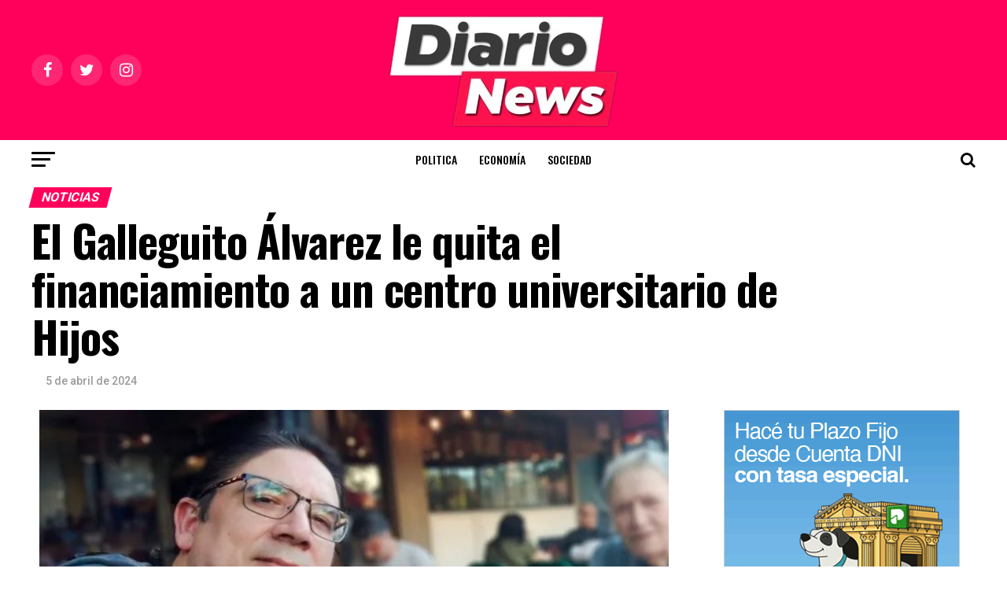

--- FILE ---
content_type: text/html; charset=UTF-8
request_url: https://diarionews.com.ar/el-galleguito-alvarez-le-quita-el-financiamiento-a-un-centro-universitario-de-hijos/
body_size: 20219
content:
<!DOCTYPE html>
<html lang="es">
<head>
<meta charset="UTF-8" >
<meta name="viewport" id="viewport" content="width=device-width, initial-scale=1.0, maximum-scale=1.0, minimum-scale=1.0, user-scalable=no" />
<link rel="pingback" href="https://diarionews.com.ar/xmlrpc.php" />
<meta property="og:type" content="article" />
					<meta property="og:image" content="https://diarionews.com.ar/wp-content/uploads/2024/04/65f377b3c1503_800_-NFrw0k.jpeg" />
		<meta name="twitter:image" content="https://diarionews.com.ar/wp-content/uploads/2024/04/65f377b3c1503_800_-NFrw0k.jpeg" />
	<meta property="og:url" content="https://diarionews.com.ar/el-galleguito-alvarez-le-quita-el-financiamiento-a-un-centro-universitario-de-hijos/" />
<meta property="og:title" content="El Galleguito Álvarez le quita el financiamiento a un centro universitario de Hijos" />
<meta property="og:description" content="El subsecretario de Políticas Universitarias de la Nación, Alejandro Álvarez, recortó los recursos que permitían el funcionamiento del centro universitario regional que funcionaba en la ex Esma y que gestionaba la Universidad de La Plata junto con la agrupación Hijos. A través de una resolución, El Galleguito Álvarez suspendió el financiamiento de ese centro universitario [&hellip;]" />
<meta name="twitter:card" content="summary_large_image">
<meta name="twitter:url" content="https://diarionews.com.ar/el-galleguito-alvarez-le-quita-el-financiamiento-a-un-centro-universitario-de-hijos/">
<meta name="twitter:title" content="El Galleguito Álvarez le quita el financiamiento a un centro universitario de Hijos">
<meta name="twitter:description" content="El subsecretario de Políticas Universitarias de la Nación, Alejandro Álvarez, recortó los recursos que permitían el funcionamiento del centro universitario regional que funcionaba en la ex Esma y que gestionaba la Universidad de La Plata junto con la agrupación Hijos. A través de una resolución, El Galleguito Álvarez suspendió el financiamiento de ese centro universitario [&hellip;]">
<title>El Galleguito Álvarez le quita el financiamiento a un centro universitario de Hijos &#8211; Diario News</title>
<meta name='robots' content='max-image-preview:large' />
<link rel='dns-prefetch' href='//fonts.googleapis.com' />
<link rel="alternate" type="application/rss+xml" title="Diario News &raquo; Feed" href="https://diarionews.com.ar/feed/" />
<link rel="alternate" type="application/rss+xml" title="Diario News &raquo; Feed de los comentarios" href="https://diarionews.com.ar/comments/feed/" />
<link rel="alternate" title="oEmbed (JSON)" type="application/json+oembed" href="https://diarionews.com.ar/wp-json/oembed/1.0/embed?url=https%3A%2F%2Fdiarionews.com.ar%2Fel-galleguito-alvarez-le-quita-el-financiamiento-a-un-centro-universitario-de-hijos%2F" />
<link rel="alternate" title="oEmbed (XML)" type="text/xml+oembed" href="https://diarionews.com.ar/wp-json/oembed/1.0/embed?url=https%3A%2F%2Fdiarionews.com.ar%2Fel-galleguito-alvarez-le-quita-el-financiamiento-a-un-centro-universitario-de-hijos%2F&#038;format=xml" />
<style id='wp-img-auto-sizes-contain-inline-css' type='text/css'>
img:is([sizes=auto i],[sizes^="auto," i]){contain-intrinsic-size:3000px 1500px}
/*# sourceURL=wp-img-auto-sizes-contain-inline-css */
</style>

<style id='wp-emoji-styles-inline-css' type='text/css'>

	img.wp-smiley, img.emoji {
		display: inline !important;
		border: none !important;
		box-shadow: none !important;
		height: 1em !important;
		width: 1em !important;
		margin: 0 0.07em !important;
		vertical-align: -0.1em !important;
		background: none !important;
		padding: 0 !important;
	}
/*# sourceURL=wp-emoji-styles-inline-css */
</style>
<link rel='stylesheet' id='wp-block-library-css' href='https://diarionews.com.ar/wp-includes/css/dist/block-library/style.min.css?ver=6.9' type='text/css' media='all' />
<style id='wp-block-library-inline-css' type='text/css'>
.has-text-align-justify{text-align:justify;}

/*# sourceURL=wp-block-library-inline-css */
</style><style id='wp-block-image-inline-css' type='text/css'>
.wp-block-image>a,.wp-block-image>figure>a{display:inline-block}.wp-block-image img{box-sizing:border-box;height:auto;max-width:100%;vertical-align:bottom}@media not (prefers-reduced-motion){.wp-block-image img.hide{visibility:hidden}.wp-block-image img.show{animation:show-content-image .4s}}.wp-block-image[style*=border-radius] img,.wp-block-image[style*=border-radius]>a{border-radius:inherit}.wp-block-image.has-custom-border img{box-sizing:border-box}.wp-block-image.aligncenter{text-align:center}.wp-block-image.alignfull>a,.wp-block-image.alignwide>a{width:100%}.wp-block-image.alignfull img,.wp-block-image.alignwide img{height:auto;width:100%}.wp-block-image .aligncenter,.wp-block-image .alignleft,.wp-block-image .alignright,.wp-block-image.aligncenter,.wp-block-image.alignleft,.wp-block-image.alignright{display:table}.wp-block-image .aligncenter>figcaption,.wp-block-image .alignleft>figcaption,.wp-block-image .alignright>figcaption,.wp-block-image.aligncenter>figcaption,.wp-block-image.alignleft>figcaption,.wp-block-image.alignright>figcaption{caption-side:bottom;display:table-caption}.wp-block-image .alignleft{float:left;margin:.5em 1em .5em 0}.wp-block-image .alignright{float:right;margin:.5em 0 .5em 1em}.wp-block-image .aligncenter{margin-left:auto;margin-right:auto}.wp-block-image :where(figcaption){margin-bottom:1em;margin-top:.5em}.wp-block-image.is-style-circle-mask img{border-radius:9999px}@supports ((-webkit-mask-image:none) or (mask-image:none)) or (-webkit-mask-image:none){.wp-block-image.is-style-circle-mask img{border-radius:0;-webkit-mask-image:url('data:image/svg+xml;utf8,<svg viewBox="0 0 100 100" xmlns="http://www.w3.org/2000/svg"><circle cx="50" cy="50" r="50"/></svg>');mask-image:url('data:image/svg+xml;utf8,<svg viewBox="0 0 100 100" xmlns="http://www.w3.org/2000/svg"><circle cx="50" cy="50" r="50"/></svg>');mask-mode:alpha;-webkit-mask-position:center;mask-position:center;-webkit-mask-repeat:no-repeat;mask-repeat:no-repeat;-webkit-mask-size:contain;mask-size:contain}}:root :where(.wp-block-image.is-style-rounded img,.wp-block-image .is-style-rounded img){border-radius:9999px}.wp-block-image figure{margin:0}.wp-lightbox-container{display:flex;flex-direction:column;position:relative}.wp-lightbox-container img{cursor:zoom-in}.wp-lightbox-container img:hover+button{opacity:1}.wp-lightbox-container button{align-items:center;backdrop-filter:blur(16px) saturate(180%);background-color:#5a5a5a40;border:none;border-radius:4px;cursor:zoom-in;display:flex;height:20px;justify-content:center;opacity:0;padding:0;position:absolute;right:16px;text-align:center;top:16px;width:20px;z-index:100}@media not (prefers-reduced-motion){.wp-lightbox-container button{transition:opacity .2s ease}}.wp-lightbox-container button:focus-visible{outline:3px auto #5a5a5a40;outline:3px auto -webkit-focus-ring-color;outline-offset:3px}.wp-lightbox-container button:hover{cursor:pointer;opacity:1}.wp-lightbox-container button:focus{opacity:1}.wp-lightbox-container button:focus,.wp-lightbox-container button:hover,.wp-lightbox-container button:not(:hover):not(:active):not(.has-background){background-color:#5a5a5a40;border:none}.wp-lightbox-overlay{box-sizing:border-box;cursor:zoom-out;height:100vh;left:0;overflow:hidden;position:fixed;top:0;visibility:hidden;width:100%;z-index:100000}.wp-lightbox-overlay .close-button{align-items:center;cursor:pointer;display:flex;justify-content:center;min-height:40px;min-width:40px;padding:0;position:absolute;right:calc(env(safe-area-inset-right) + 16px);top:calc(env(safe-area-inset-top) + 16px);z-index:5000000}.wp-lightbox-overlay .close-button:focus,.wp-lightbox-overlay .close-button:hover,.wp-lightbox-overlay .close-button:not(:hover):not(:active):not(.has-background){background:none;border:none}.wp-lightbox-overlay .lightbox-image-container{height:var(--wp--lightbox-container-height);left:50%;overflow:hidden;position:absolute;top:50%;transform:translate(-50%,-50%);transform-origin:top left;width:var(--wp--lightbox-container-width);z-index:9999999999}.wp-lightbox-overlay .wp-block-image{align-items:center;box-sizing:border-box;display:flex;height:100%;justify-content:center;margin:0;position:relative;transform-origin:0 0;width:100%;z-index:3000000}.wp-lightbox-overlay .wp-block-image img{height:var(--wp--lightbox-image-height);min-height:var(--wp--lightbox-image-height);min-width:var(--wp--lightbox-image-width);width:var(--wp--lightbox-image-width)}.wp-lightbox-overlay .wp-block-image figcaption{display:none}.wp-lightbox-overlay button{background:none;border:none}.wp-lightbox-overlay .scrim{background-color:#fff;height:100%;opacity:.9;position:absolute;width:100%;z-index:2000000}.wp-lightbox-overlay.active{visibility:visible}@media not (prefers-reduced-motion){.wp-lightbox-overlay.active{animation:turn-on-visibility .25s both}.wp-lightbox-overlay.active img{animation:turn-on-visibility .35s both}.wp-lightbox-overlay.show-closing-animation:not(.active){animation:turn-off-visibility .35s both}.wp-lightbox-overlay.show-closing-animation:not(.active) img{animation:turn-off-visibility .25s both}.wp-lightbox-overlay.zoom.active{animation:none;opacity:1;visibility:visible}.wp-lightbox-overlay.zoom.active .lightbox-image-container{animation:lightbox-zoom-in .4s}.wp-lightbox-overlay.zoom.active .lightbox-image-container img{animation:none}.wp-lightbox-overlay.zoom.active .scrim{animation:turn-on-visibility .4s forwards}.wp-lightbox-overlay.zoom.show-closing-animation:not(.active){animation:none}.wp-lightbox-overlay.zoom.show-closing-animation:not(.active) .lightbox-image-container{animation:lightbox-zoom-out .4s}.wp-lightbox-overlay.zoom.show-closing-animation:not(.active) .lightbox-image-container img{animation:none}.wp-lightbox-overlay.zoom.show-closing-animation:not(.active) .scrim{animation:turn-off-visibility .4s forwards}}@keyframes show-content-image{0%{visibility:hidden}99%{visibility:hidden}to{visibility:visible}}@keyframes turn-on-visibility{0%{opacity:0}to{opacity:1}}@keyframes turn-off-visibility{0%{opacity:1;visibility:visible}99%{opacity:0;visibility:visible}to{opacity:0;visibility:hidden}}@keyframes lightbox-zoom-in{0%{transform:translate(calc((-100vw + var(--wp--lightbox-scrollbar-width))/2 + var(--wp--lightbox-initial-left-position)),calc(-50vh + var(--wp--lightbox-initial-top-position))) scale(var(--wp--lightbox-scale))}to{transform:translate(-50%,-50%) scale(1)}}@keyframes lightbox-zoom-out{0%{transform:translate(-50%,-50%) scale(1);visibility:visible}99%{visibility:visible}to{transform:translate(calc((-100vw + var(--wp--lightbox-scrollbar-width))/2 + var(--wp--lightbox-initial-left-position)),calc(-50vh + var(--wp--lightbox-initial-top-position))) scale(var(--wp--lightbox-scale));visibility:hidden}}
/*# sourceURL=https://diarionews.com.ar/wp-includes/blocks/image/style.min.css */
</style>
<style id='global-styles-inline-css' type='text/css'>
:root{--wp--preset--aspect-ratio--square: 1;--wp--preset--aspect-ratio--4-3: 4/3;--wp--preset--aspect-ratio--3-4: 3/4;--wp--preset--aspect-ratio--3-2: 3/2;--wp--preset--aspect-ratio--2-3: 2/3;--wp--preset--aspect-ratio--16-9: 16/9;--wp--preset--aspect-ratio--9-16: 9/16;--wp--preset--color--black: #000000;--wp--preset--color--cyan-bluish-gray: #abb8c3;--wp--preset--color--white: #ffffff;--wp--preset--color--pale-pink: #f78da7;--wp--preset--color--vivid-red: #cf2e2e;--wp--preset--color--luminous-vivid-orange: #ff6900;--wp--preset--color--luminous-vivid-amber: #fcb900;--wp--preset--color--light-green-cyan: #7bdcb5;--wp--preset--color--vivid-green-cyan: #00d084;--wp--preset--color--pale-cyan-blue: #8ed1fc;--wp--preset--color--vivid-cyan-blue: #0693e3;--wp--preset--color--vivid-purple: #9b51e0;--wp--preset--color--: #444;--wp--preset--gradient--vivid-cyan-blue-to-vivid-purple: linear-gradient(135deg,rgb(6,147,227) 0%,rgb(155,81,224) 100%);--wp--preset--gradient--light-green-cyan-to-vivid-green-cyan: linear-gradient(135deg,rgb(122,220,180) 0%,rgb(0,208,130) 100%);--wp--preset--gradient--luminous-vivid-amber-to-luminous-vivid-orange: linear-gradient(135deg,rgb(252,185,0) 0%,rgb(255,105,0) 100%);--wp--preset--gradient--luminous-vivid-orange-to-vivid-red: linear-gradient(135deg,rgb(255,105,0) 0%,rgb(207,46,46) 100%);--wp--preset--gradient--very-light-gray-to-cyan-bluish-gray: linear-gradient(135deg,rgb(238,238,238) 0%,rgb(169,184,195) 100%);--wp--preset--gradient--cool-to-warm-spectrum: linear-gradient(135deg,rgb(74,234,220) 0%,rgb(151,120,209) 20%,rgb(207,42,186) 40%,rgb(238,44,130) 60%,rgb(251,105,98) 80%,rgb(254,248,76) 100%);--wp--preset--gradient--blush-light-purple: linear-gradient(135deg,rgb(255,206,236) 0%,rgb(152,150,240) 100%);--wp--preset--gradient--blush-bordeaux: linear-gradient(135deg,rgb(254,205,165) 0%,rgb(254,45,45) 50%,rgb(107,0,62) 100%);--wp--preset--gradient--luminous-dusk: linear-gradient(135deg,rgb(255,203,112) 0%,rgb(199,81,192) 50%,rgb(65,88,208) 100%);--wp--preset--gradient--pale-ocean: linear-gradient(135deg,rgb(255,245,203) 0%,rgb(182,227,212) 50%,rgb(51,167,181) 100%);--wp--preset--gradient--electric-grass: linear-gradient(135deg,rgb(202,248,128) 0%,rgb(113,206,126) 100%);--wp--preset--gradient--midnight: linear-gradient(135deg,rgb(2,3,129) 0%,rgb(40,116,252) 100%);--wp--preset--font-size--small: 13px;--wp--preset--font-size--medium: 20px;--wp--preset--font-size--large: 36px;--wp--preset--font-size--x-large: 42px;--wp--preset--spacing--20: 0.44rem;--wp--preset--spacing--30: 0.67rem;--wp--preset--spacing--40: 1rem;--wp--preset--spacing--50: 1.5rem;--wp--preset--spacing--60: 2.25rem;--wp--preset--spacing--70: 3.38rem;--wp--preset--spacing--80: 5.06rem;--wp--preset--shadow--natural: 6px 6px 9px rgba(0, 0, 0, 0.2);--wp--preset--shadow--deep: 12px 12px 50px rgba(0, 0, 0, 0.4);--wp--preset--shadow--sharp: 6px 6px 0px rgba(0, 0, 0, 0.2);--wp--preset--shadow--outlined: 6px 6px 0px -3px rgb(255, 255, 255), 6px 6px rgb(0, 0, 0);--wp--preset--shadow--crisp: 6px 6px 0px rgb(0, 0, 0);}:where(.is-layout-flex){gap: 0.5em;}:where(.is-layout-grid){gap: 0.5em;}body .is-layout-flex{display: flex;}.is-layout-flex{flex-wrap: wrap;align-items: center;}.is-layout-flex > :is(*, div){margin: 0;}body .is-layout-grid{display: grid;}.is-layout-grid > :is(*, div){margin: 0;}:where(.wp-block-columns.is-layout-flex){gap: 2em;}:where(.wp-block-columns.is-layout-grid){gap: 2em;}:where(.wp-block-post-template.is-layout-flex){gap: 1.25em;}:where(.wp-block-post-template.is-layout-grid){gap: 1.25em;}.has-black-color{color: var(--wp--preset--color--black) !important;}.has-cyan-bluish-gray-color{color: var(--wp--preset--color--cyan-bluish-gray) !important;}.has-white-color{color: var(--wp--preset--color--white) !important;}.has-pale-pink-color{color: var(--wp--preset--color--pale-pink) !important;}.has-vivid-red-color{color: var(--wp--preset--color--vivid-red) !important;}.has-luminous-vivid-orange-color{color: var(--wp--preset--color--luminous-vivid-orange) !important;}.has-luminous-vivid-amber-color{color: var(--wp--preset--color--luminous-vivid-amber) !important;}.has-light-green-cyan-color{color: var(--wp--preset--color--light-green-cyan) !important;}.has-vivid-green-cyan-color{color: var(--wp--preset--color--vivid-green-cyan) !important;}.has-pale-cyan-blue-color{color: var(--wp--preset--color--pale-cyan-blue) !important;}.has-vivid-cyan-blue-color{color: var(--wp--preset--color--vivid-cyan-blue) !important;}.has-vivid-purple-color{color: var(--wp--preset--color--vivid-purple) !important;}.has-black-background-color{background-color: var(--wp--preset--color--black) !important;}.has-cyan-bluish-gray-background-color{background-color: var(--wp--preset--color--cyan-bluish-gray) !important;}.has-white-background-color{background-color: var(--wp--preset--color--white) !important;}.has-pale-pink-background-color{background-color: var(--wp--preset--color--pale-pink) !important;}.has-vivid-red-background-color{background-color: var(--wp--preset--color--vivid-red) !important;}.has-luminous-vivid-orange-background-color{background-color: var(--wp--preset--color--luminous-vivid-orange) !important;}.has-luminous-vivid-amber-background-color{background-color: var(--wp--preset--color--luminous-vivid-amber) !important;}.has-light-green-cyan-background-color{background-color: var(--wp--preset--color--light-green-cyan) !important;}.has-vivid-green-cyan-background-color{background-color: var(--wp--preset--color--vivid-green-cyan) !important;}.has-pale-cyan-blue-background-color{background-color: var(--wp--preset--color--pale-cyan-blue) !important;}.has-vivid-cyan-blue-background-color{background-color: var(--wp--preset--color--vivid-cyan-blue) !important;}.has-vivid-purple-background-color{background-color: var(--wp--preset--color--vivid-purple) !important;}.has-black-border-color{border-color: var(--wp--preset--color--black) !important;}.has-cyan-bluish-gray-border-color{border-color: var(--wp--preset--color--cyan-bluish-gray) !important;}.has-white-border-color{border-color: var(--wp--preset--color--white) !important;}.has-pale-pink-border-color{border-color: var(--wp--preset--color--pale-pink) !important;}.has-vivid-red-border-color{border-color: var(--wp--preset--color--vivid-red) !important;}.has-luminous-vivid-orange-border-color{border-color: var(--wp--preset--color--luminous-vivid-orange) !important;}.has-luminous-vivid-amber-border-color{border-color: var(--wp--preset--color--luminous-vivid-amber) !important;}.has-light-green-cyan-border-color{border-color: var(--wp--preset--color--light-green-cyan) !important;}.has-vivid-green-cyan-border-color{border-color: var(--wp--preset--color--vivid-green-cyan) !important;}.has-pale-cyan-blue-border-color{border-color: var(--wp--preset--color--pale-cyan-blue) !important;}.has-vivid-cyan-blue-border-color{border-color: var(--wp--preset--color--vivid-cyan-blue) !important;}.has-vivid-purple-border-color{border-color: var(--wp--preset--color--vivid-purple) !important;}.has-vivid-cyan-blue-to-vivid-purple-gradient-background{background: var(--wp--preset--gradient--vivid-cyan-blue-to-vivid-purple) !important;}.has-light-green-cyan-to-vivid-green-cyan-gradient-background{background: var(--wp--preset--gradient--light-green-cyan-to-vivid-green-cyan) !important;}.has-luminous-vivid-amber-to-luminous-vivid-orange-gradient-background{background: var(--wp--preset--gradient--luminous-vivid-amber-to-luminous-vivid-orange) !important;}.has-luminous-vivid-orange-to-vivid-red-gradient-background{background: var(--wp--preset--gradient--luminous-vivid-orange-to-vivid-red) !important;}.has-very-light-gray-to-cyan-bluish-gray-gradient-background{background: var(--wp--preset--gradient--very-light-gray-to-cyan-bluish-gray) !important;}.has-cool-to-warm-spectrum-gradient-background{background: var(--wp--preset--gradient--cool-to-warm-spectrum) !important;}.has-blush-light-purple-gradient-background{background: var(--wp--preset--gradient--blush-light-purple) !important;}.has-blush-bordeaux-gradient-background{background: var(--wp--preset--gradient--blush-bordeaux) !important;}.has-luminous-dusk-gradient-background{background: var(--wp--preset--gradient--luminous-dusk) !important;}.has-pale-ocean-gradient-background{background: var(--wp--preset--gradient--pale-ocean) !important;}.has-electric-grass-gradient-background{background: var(--wp--preset--gradient--electric-grass) !important;}.has-midnight-gradient-background{background: var(--wp--preset--gradient--midnight) !important;}.has-small-font-size{font-size: var(--wp--preset--font-size--small) !important;}.has-medium-font-size{font-size: var(--wp--preset--font-size--medium) !important;}.has-large-font-size{font-size: var(--wp--preset--font-size--large) !important;}.has-x-large-font-size{font-size: var(--wp--preset--font-size--x-large) !important;}
/*# sourceURL=global-styles-inline-css */
</style>

<style id='classic-theme-styles-inline-css' type='text/css'>
/*! This file is auto-generated */
.wp-block-button__link{color:#fff;background-color:#32373c;border-radius:9999px;box-shadow:none;text-decoration:none;padding:calc(.667em + 2px) calc(1.333em + 2px);font-size:1.125em}.wp-block-file__button{background:#32373c;color:#fff;text-decoration:none}
/*# sourceURL=/wp-includes/css/classic-themes.min.css */
</style>
<link rel='stylesheet' id='mvp-custom-style-css' href='https://diarionews.com.ar/wp-content/themes/zox-news-2023/style.css?ver=6.9' type='text/css' media='all' />
<style id='mvp-custom-style-inline-css' type='text/css'>


#mvp-wallpaper {
	background: url() no-repeat 50% 0;
	}

#mvp-foot-copy a {
	color: #000000;
	}

#mvp-content-main p a,
#mvp-content-main ul a,
#mvp-content-main ol a,
.mvp-post-add-main p a,
.mvp-post-add-main ul a,
.mvp-post-add-main ol a {
	box-shadow: inset 0 -4px 0 #000000;
	}

#mvp-content-main p a:hover,
#mvp-content-main ul a:hover,
#mvp-content-main ol a:hover,
.mvp-post-add-main p a:hover,
.mvp-post-add-main ul a:hover,
.mvp-post-add-main ol a:hover {
	background: #000000;
	}

a,
a:visited,
.post-info-name a,
.woocommerce .woocommerce-breadcrumb a {
	color: #ff005b;
	}

#mvp-side-wrap a:hover {
	color: #ff005b;
	}

.mvp-fly-top:hover,
.mvp-vid-box-wrap,
ul.mvp-soc-mob-list li.mvp-soc-mob-com {
	background: #ffffff;
	}

nav.mvp-fly-nav-menu ul li.menu-item-has-children:after,
.mvp-feat1-left-wrap span.mvp-cd-cat,
.mvp-widget-feat1-top-story span.mvp-cd-cat,
.mvp-widget-feat2-left-cont span.mvp-cd-cat,
.mvp-widget-dark-feat span.mvp-cd-cat,
.mvp-widget-dark-sub span.mvp-cd-cat,
.mvp-vid-wide-text span.mvp-cd-cat,
.mvp-feat2-top-text span.mvp-cd-cat,
.mvp-feat3-main-story span.mvp-cd-cat,
.mvp-feat3-sub-text span.mvp-cd-cat,
.mvp-feat4-main-text span.mvp-cd-cat,
.woocommerce-message:before,
.woocommerce-info:before,
.woocommerce-message:before {
	color: #ffffff;
	}

#searchform input,
.mvp-authors-name {
	border-bottom: 1px solid #ffffff;
	}

.mvp-fly-top:hover {
	border-top: 1px solid #ffffff;
	border-left: 1px solid #ffffff;
	border-bottom: 1px solid #ffffff;
	}

.woocommerce .widget_price_filter .ui-slider .ui-slider-handle,
.woocommerce #respond input#submit.alt,
.woocommerce a.button.alt,
.woocommerce button.button.alt,
.woocommerce input.button.alt,
.woocommerce #respond input#submit.alt:hover,
.woocommerce a.button.alt:hover,
.woocommerce button.button.alt:hover,
.woocommerce input.button.alt:hover {
	background-color: #ffffff;
	}

.woocommerce-error,
.woocommerce-info,
.woocommerce-message {
	border-top-color: #ffffff;
	}

ul.mvp-feat1-list-buts li.active span.mvp-feat1-list-but,
span.mvp-widget-home-title,
span.mvp-post-cat,
span.mvp-feat1-pop-head {
	background: #ff005b;
	}

.woocommerce span.onsale {
	background-color: #ff005b;
	}

.mvp-widget-feat2-side-more-but,
.woocommerce .star-rating span:before,
span.mvp-prev-next-label,
.mvp-cat-date-wrap .sticky {
	color: #ff005b !important;
	}

#mvp-main-nav-top,
#mvp-fly-wrap,
.mvp-soc-mob-right,
#mvp-main-nav-small-cont {
	background: #ff005b;
	}

#mvp-main-nav-small .mvp-fly-but-wrap span,
#mvp-main-nav-small .mvp-search-but-wrap span,
.mvp-nav-top-left .mvp-fly-but-wrap span,
#mvp-fly-wrap .mvp-fly-but-wrap span {
	background: #555555;
	}

.mvp-nav-top-right .mvp-nav-search-but,
span.mvp-fly-soc-head,
.mvp-soc-mob-right i,
#mvp-main-nav-small span.mvp-nav-search-but,
#mvp-main-nav-small .mvp-nav-menu ul li a  {
	color: #555555;
	}

#mvp-main-nav-small .mvp-nav-menu ul li.menu-item-has-children a:after {
	border-color: #555555 transparent transparent transparent;
	}

#mvp-nav-top-wrap span.mvp-nav-search-but:hover,
#mvp-main-nav-small span.mvp-nav-search-but:hover {
	color: #ff005b;
	}

#mvp-nav-top-wrap .mvp-fly-but-wrap:hover span,
#mvp-main-nav-small .mvp-fly-but-wrap:hover span,
span.mvp-woo-cart-num:hover {
	background: #ff005b;
	}

#mvp-main-nav-bot-cont {
	background: #ffffff;
	}

#mvp-nav-bot-wrap .mvp-fly-but-wrap span,
#mvp-nav-bot-wrap .mvp-search-but-wrap span {
	background: #000000;
	}

#mvp-nav-bot-wrap span.mvp-nav-search-but,
#mvp-nav-bot-wrap .mvp-nav-menu ul li a {
	color: #000000;
	}

#mvp-nav-bot-wrap .mvp-nav-menu ul li.menu-item-has-children a:after {
	border-color: #000000 transparent transparent transparent;
	}

.mvp-nav-menu ul li:hover a {
	border-bottom: 5px solid #ff005b;
	}

#mvp-nav-bot-wrap .mvp-fly-but-wrap:hover span {
	background: #ff005b;
	}

#mvp-nav-bot-wrap span.mvp-nav-search-but:hover {
	color: #ff005b;
	}

body,
.mvp-feat1-feat-text p,
.mvp-feat2-top-text p,
.mvp-feat3-main-text p,
.mvp-feat3-sub-text p,
#searchform input,
.mvp-author-info-text,
span.mvp-post-excerpt,
.mvp-nav-menu ul li ul.sub-menu li a,
nav.mvp-fly-nav-menu ul li a,
.mvp-ad-label,
span.mvp-feat-caption,
.mvp-post-tags a,
.mvp-post-tags a:visited,
span.mvp-author-box-name a,
#mvp-author-box-text p,
.mvp-post-gallery-text p,
ul.mvp-soc-mob-list li span,
#comments,
h3#reply-title,
h2.comments,
#mvp-foot-copy p,
span.mvp-fly-soc-head,
.mvp-post-tags-header,
span.mvp-prev-next-label,
span.mvp-post-add-link-but,
#mvp-comments-button a,
#mvp-comments-button span.mvp-comment-but-text,
.woocommerce ul.product_list_widget span.product-title,
.woocommerce ul.product_list_widget li a,
.woocommerce #reviews #comments ol.commentlist li .comment-text p.meta,
.woocommerce div.product p.price,
.woocommerce div.product p.price ins,
.woocommerce div.product p.price del,
.woocommerce ul.products li.product .price del,
.woocommerce ul.products li.product .price ins,
.woocommerce ul.products li.product .price,
.woocommerce #respond input#submit,
.woocommerce a.button,
.woocommerce button.button,
.woocommerce input.button,
.woocommerce .widget_price_filter .price_slider_amount .button,
.woocommerce span.onsale,
.woocommerce-review-link,
#woo-content p.woocommerce-result-count,
.woocommerce div.product .woocommerce-tabs ul.tabs li a,
a.mvp-inf-more-but,
span.mvp-cont-read-but,
span.mvp-cd-cat,
span.mvp-cd-date,
.mvp-feat4-main-text p,
span.mvp-woo-cart-num,
span.mvp-widget-home-title2,
.wp-caption,
#mvp-content-main p.wp-caption-text,
.gallery-caption,
.mvp-post-add-main p.wp-caption-text,
#bbpress-forums,
#bbpress-forums p,
.protected-post-form input,
#mvp-feat6-text p {
	font-family: 'Roboto', sans-serif;
	}

.mvp-blog-story-text p,
span.mvp-author-page-desc,
#mvp-404 p,
.mvp-widget-feat1-bot-text p,
.mvp-widget-feat2-left-text p,
.mvp-flex-story-text p,
.mvp-search-text p,
#mvp-content-main p,
.mvp-post-add-main p,
#mvp-content-main ul li,
#mvp-content-main ol li,
.rwp-summary,
.rwp-u-review__comment,
.mvp-feat5-mid-main-text p,
.mvp-feat5-small-main-text p,
#mvp-content-main .wp-block-button__link,
.wp-block-audio figcaption,
.wp-block-video figcaption,
.wp-block-embed figcaption,
.wp-block-verse pre,
pre.wp-block-verse {
	font-family: 'PT Serif', sans-serif;
	}

.mvp-nav-menu ul li a,
#mvp-foot-menu ul li a {
	font-family: 'Oswald', sans-serif;
	}


.mvp-feat1-sub-text h2,
.mvp-feat1-pop-text h2,
.mvp-feat1-list-text h2,
.mvp-widget-feat1-top-text h2,
.mvp-widget-feat1-bot-text h2,
.mvp-widget-dark-feat-text h2,
.mvp-widget-dark-sub-text h2,
.mvp-widget-feat2-left-text h2,
.mvp-widget-feat2-right-text h2,
.mvp-blog-story-text h2,
.mvp-flex-story-text h2,
.mvp-vid-wide-more-text p,
.mvp-prev-next-text p,
.mvp-related-text,
.mvp-post-more-text p,
h2.mvp-authors-latest a,
.mvp-feat2-bot-text h2,
.mvp-feat3-sub-text h2,
.mvp-feat3-main-text h2,
.mvp-feat4-main-text h2,
.mvp-feat5-text h2,
.mvp-feat5-mid-main-text h2,
.mvp-feat5-small-main-text h2,
.mvp-feat5-mid-sub-text h2,
#mvp-feat6-text h2,
.alp-related-posts-wrapper .alp-related-post .post-title {
	font-family: 'Oswald', sans-serif;
	}

.mvp-feat2-top-text h2,
.mvp-feat1-feat-text h2,
h1.mvp-post-title,
h1.mvp-post-title-wide,
.mvp-drop-nav-title h4,
#mvp-content-main blockquote p,
.mvp-post-add-main blockquote p,
#mvp-content-main p.has-large-font-size,
#mvp-404 h1,
#woo-content h1.page-title,
.woocommerce div.product .product_title,
.woocommerce ul.products li.product h3,
.alp-related-posts .current .post-title {
	font-family: 'Oswald', sans-serif;
	}

span.mvp-feat1-pop-head,
.mvp-feat1-pop-text:before,
span.mvp-feat1-list-but,
span.mvp-widget-home-title,
.mvp-widget-feat2-side-more,
span.mvp-post-cat,
span.mvp-page-head,
h1.mvp-author-top-head,
.mvp-authors-name,
#mvp-content-main h1,
#mvp-content-main h2,
#mvp-content-main h3,
#mvp-content-main h4,
#mvp-content-main h5,
#mvp-content-main h6,
.woocommerce .related h2,
.woocommerce div.product .woocommerce-tabs .panel h2,
.woocommerce div.product .product_title,
.mvp-feat5-side-list .mvp-feat1-list-img:after {
	font-family: 'Roboto', sans-serif;
	}

	

	.mvp-nav-links {
		display: none;
		}
		

	.alp-advert {
		display: none;
	}
	.alp-related-posts-wrapper .alp-related-posts .current {
		margin: 0 0 10px;
	}
		
/*# sourceURL=mvp-custom-style-inline-css */
</style>
<link rel='stylesheet' id='mvp-reset-css' href='https://diarionews.com.ar/wp-content/themes/zox-news-2023/css/reset.css?ver=6.9' type='text/css' media='all' />
<link rel='stylesheet' id='fontawesome-css' href='https://diarionews.com.ar/wp-content/themes/zox-news-2023/font-awesome/css/font-awesome.css?ver=6.9' type='text/css' media='all' />
<link rel='stylesheet' id='mvp-fonts-css' href='//fonts.googleapis.com/css?family=Roboto%3A300%2C400%2C700%2C900%7COswald%3A400%2C700%7CAdvent+Pro%3A700%7COpen+Sans%3A700%7CAnton%3A400Oswald%3A100%2C200%2C300%2C400%2C500%2C600%2C700%2C800%2C900%7COswald%3A100%2C200%2C300%2C400%2C500%2C600%2C700%2C800%2C900%7CRoboto%3A100%2C200%2C300%2C400%2C500%2C600%2C700%2C800%2C900%7CRoboto%3A100%2C200%2C300%2C400%2C500%2C600%2C700%2C800%2C900%7CPT+Serif%3A100%2C200%2C300%2C400%2C500%2C600%2C700%2C800%2C900%7COswald%3A100%2C200%2C300%2C400%2C500%2C600%2C700%2C800%2C900%26subset%3Dlatin%2Clatin-ext%2Ccyrillic%2Ccyrillic-ext%2Cgreek-ext%2Cgreek%2Cvietnamese' type='text/css' media='all' />
<link rel='stylesheet' id='mvp-media-queries-css' href='https://diarionews.com.ar/wp-content/themes/zox-news-2023/css/media-queries.css?ver=6.9' type='text/css' media='all' />
<link rel='stylesheet' id='jetpack_css-css' href='https://diarionews.com.ar/wp-content/plugins/jetpack/css/jetpack.css?ver=11.9.3' type='text/css' media='all' />
<script type="text/javascript" src="https://diarionews.com.ar/wp-includes/js/jquery/jquery.min.js?ver=3.7.1" id="jquery-core-js"></script>
<script type="text/javascript" src="https://diarionews.com.ar/wp-includes/js/jquery/jquery-migrate.min.js?ver=3.4.1" id="jquery-migrate-js"></script>
<link rel="https://api.w.org/" href="https://diarionews.com.ar/wp-json/" /><link rel="alternate" title="JSON" type="application/json" href="https://diarionews.com.ar/wp-json/wp/v2/posts/9605" /><link rel="EditURI" type="application/rsd+xml" title="RSD" href="https://diarionews.com.ar/xmlrpc.php?rsd" />
<meta name="generator" content="WordPress 6.9" />
<link rel="canonical" href="https://diarionews.com.ar/el-galleguito-alvarez-le-quita-el-financiamiento-a-un-centro-universitario-de-hijos/" />
<link rel='shortlink' href='https://diarionews.com.ar/?p=9605' />
<style type="text/css">
.feedzy-rss-link-icon:after {
	content: url("https://diarionews.com.ar/wp-content/plugins/feedzy-rss-feeds/img/external-link.png");
	margin-left: 3px;
}
</style>
			<style>img#wpstats{display:none}</style>
		
<!-- Jetpack Open Graph Tags -->
<meta property="og:type" content="article" />
<meta property="og:title" content="El Galleguito Álvarez le quita el financiamiento a un centro universitario de Hijos" />
<meta property="og:url" content="https://diarionews.com.ar/el-galleguito-alvarez-le-quita-el-financiamiento-a-un-centro-universitario-de-hijos/" />
<meta property="og:description" content="El subsecretario de Políticas Universitarias de la Nación, Alejandro Álvarez, recortó los recursos que permitían el funcionamiento del centro universitario regional que funcionaba en la ex Esma y q…" />
<meta property="article:published_time" content="2024-04-05T22:10:17+00:00" />
<meta property="article:modified_time" content="2024-04-05T22:10:17+00:00" />
<meta property="og:site_name" content="Diario News" />
<meta property="og:image" content="https://diarionews.com.ar/wp-content/uploads/2024/04/65f377b3c1503_800_-NFrw0k.jpeg" />
<meta property="og:image:width" content="800" />
<meta property="og:image:height" content="450" />
<meta property="og:image:alt" content="" />
<meta property="og:locale" content="es_ES" />
<meta name="twitter:text:title" content="El Galleguito Álvarez le quita el financiamiento a un centro universitario de Hijos" />
<meta name="twitter:image" content="https://diarionews.com.ar/wp-content/uploads/2024/04/65f377b3c1503_800_-NFrw0k.jpeg?w=640" />
<meta name="twitter:card" content="summary_large_image" />

<!-- End Jetpack Open Graph Tags -->
<link rel="icon" href="https://diarionews.com.ar/wp-content/uploads/2023/03/cropped-3gaPcOnq_400x400-32x32.jpeg" sizes="32x32" />
<link rel="icon" href="https://diarionews.com.ar/wp-content/uploads/2023/03/cropped-3gaPcOnq_400x400-192x192.jpeg" sizes="192x192" />
<link rel="apple-touch-icon" href="https://diarionews.com.ar/wp-content/uploads/2023/03/cropped-3gaPcOnq_400x400-180x180.jpeg" />
<meta name="msapplication-TileImage" content="https://diarionews.com.ar/wp-content/uploads/2023/03/cropped-3gaPcOnq_400x400-270x270.jpeg" />
</head>
<body class="wp-singular post-template-default single single-post postid-9605 single-format-standard wp-embed-responsive wp-theme-zox-news-2023">
	<div id="mvp-fly-wrap">
	<div id="mvp-fly-menu-top" class="left relative">
		<div class="mvp-fly-top-out left relative">
			<div class="mvp-fly-top-in">
				<div id="mvp-fly-logo" class="left relative">
											<a href="https://diarionews.com.ar/"><img src="https://diarionews.com.ar/wp-content/uploads/2023/03/logo-diario-news-sin-fondo-3.png" alt="Diario News" data-rjs="2" /></a>
									</div><!--mvp-fly-logo-->
			</div><!--mvp-fly-top-in-->
			<div class="mvp-fly-but-wrap mvp-fly-but-menu mvp-fly-but-click">
				<span></span>
				<span></span>
				<span></span>
				<span></span>
			</div><!--mvp-fly-but-wrap-->
		</div><!--mvp-fly-top-out-->
	</div><!--mvp-fly-menu-top-->
	<div id="mvp-fly-menu-wrap">
		<nav class="mvp-fly-nav-menu left relative">
			<div class="menu-menu-principal-container"><ul id="menu-menu-principal" class="menu"><li id="menu-item-4739" class="menu-item menu-item-type-taxonomy menu-item-object-category menu-item-4739"><a href="https://diarionews.com.ar/category/politica/">Politica</a></li>
<li id="menu-item-4740" class="menu-item menu-item-type-taxonomy menu-item-object-category menu-item-4740"><a href="https://diarionews.com.ar/category/economia/">Economía</a></li>
<li id="menu-item-4741" class="menu-item menu-item-type-taxonomy menu-item-object-category menu-item-4741"><a href="https://diarionews.com.ar/category/sociedad/">Sociedad</a></li>
</ul></div>		</nav>
	</div><!--mvp-fly-menu-wrap-->
	<div id="mvp-fly-soc-wrap">
		<span class="mvp-fly-soc-head">Connect with us</span>
		<ul class="mvp-fly-soc-list left relative">
							<li><a href="https://www.facebook.com/profile.php?id=100090000514924" target="_blank" class="fa fa-facebook fa-2"></a></li>
										<li><a href="https://twitter.com/Diarionews1" target="_blank" class="fa fa-twitter fa-2"></a></li>
													<li><a href="https://www.instagram.com/Diarionewsok" target="_blank" class="fa fa-instagram fa-2"></a></li>
																	</ul>
	</div><!--mvp-fly-soc-wrap-->
</div><!--mvp-fly-wrap-->	<div id="mvp-site" class="left relative">
		<div id="mvp-search-wrap">
			<div id="mvp-search-box">
				<form method="get" id="searchform" action="https://diarionews.com.ar/">
	<input type="text" name="s" id="s" value="Search" onfocus='if (this.value == "Search") { this.value = ""; }' onblur='if (this.value == "") { this.value = "Search"; }' />
	<input type="hidden" id="searchsubmit" value="Search" />
</form>			</div><!--mvp-search-box-->
			<div class="mvp-search-but-wrap mvp-search-click">
				<span></span>
				<span></span>
			</div><!--mvp-search-but-wrap-->
		</div><!--mvp-search-wrap-->
				<div id="mvp-site-wall" class="left relative">
						<div id="mvp-site-main" class="left relative">
			<header id="mvp-main-head-wrap" class="left relative">
									<nav id="mvp-main-nav-wrap" class="left relative">
						<div id="mvp-main-nav-top" class="left relative">
							<div class="mvp-main-box">
								<div id="mvp-nav-top-wrap" class="left relative">
									<div class="mvp-nav-top-right-out left relative">
										<div class="mvp-nav-top-right-in">
											<div class="mvp-nav-top-cont left relative">
												<div class="mvp-nav-top-left-out relative">
													<div class="mvp-nav-top-left">
														<div class="mvp-nav-soc-wrap">
																															<a href="https://www.facebook.com/profile.php?id=100090000514924" target="_blank"><span class="mvp-nav-soc-but fa fa-facebook fa-2"></span></a>
																																														<a href="https://twitter.com/Diarionews1" target="_blank"><span class="mvp-nav-soc-but fa fa-twitter fa-2"></span></a>
																																														<a href="https://www.instagram.com/Diarionewsok" target="_blank"><span class="mvp-nav-soc-but fa fa-instagram fa-2"></span></a>
																																												</div><!--mvp-nav-soc-wrap-->
														<div class="mvp-fly-but-wrap mvp-fly-but-click left relative">
															<span></span>
															<span></span>
															<span></span>
															<span></span>
														</div><!--mvp-fly-but-wrap-->
													</div><!--mvp-nav-top-left-->
													<div class="mvp-nav-top-left-in">
														<div class="mvp-nav-top-mid left relative" itemscope itemtype="http://schema.org/Organization">
																															<a class="mvp-nav-logo-reg" itemprop="url" href="https://diarionews.com.ar/"><img itemprop="logo" src="https://diarionews.com.ar/wp-content/uploads/2023/03/logo-diario-news-sin-fondo-2-e1678207642152.png" alt="Diario News" data-rjs="2" /></a>
																																														<a class="mvp-nav-logo-small" href="https://diarionews.com.ar/"><img src="https://diarionews.com.ar/wp-content/uploads/2023/03/logo-diario-news-sin-fondo-3.png" alt="Diario News" data-rjs="2" /></a>
																																														<h2 class="mvp-logo-title">Diario News</h2>
																																														<div class="mvp-drop-nav-title left">
																	<h4>El Galleguito Álvarez le quita el financiamiento a un centro universitario de Hijos</h4>
																</div><!--mvp-drop-nav-title-->
																													</div><!--mvp-nav-top-mid-->
													</div><!--mvp-nav-top-left-in-->
												</div><!--mvp-nav-top-left-out-->
											</div><!--mvp-nav-top-cont-->
										</div><!--mvp-nav-top-right-in-->
										<div class="mvp-nav-top-right">
																						<span class="mvp-nav-search-but fa fa-search fa-2 mvp-search-click"></span>
										</div><!--mvp-nav-top-right-->
									</div><!--mvp-nav-top-right-out-->
								</div><!--mvp-nav-top-wrap-->
							</div><!--mvp-main-box-->
						</div><!--mvp-main-nav-top-->
						<div id="mvp-main-nav-bot" class="left relative">
							<div id="mvp-main-nav-bot-cont" class="left">
								<div class="mvp-main-box">
									<div id="mvp-nav-bot-wrap" class="left">
										<div class="mvp-nav-bot-right-out left">
											<div class="mvp-nav-bot-right-in">
												<div class="mvp-nav-bot-cont left">
													<div class="mvp-nav-bot-left-out">
														<div class="mvp-nav-bot-left left relative">
															<div class="mvp-fly-but-wrap mvp-fly-but-click left relative">
																<span></span>
																<span></span>
																<span></span>
																<span></span>
															</div><!--mvp-fly-but-wrap-->
														</div><!--mvp-nav-bot-left-->
														<div class="mvp-nav-bot-left-in">
															<div class="mvp-nav-menu left">
																<div class="menu-menu-principal-container"><ul id="menu-menu-principal-1" class="menu"><li class="menu-item menu-item-type-taxonomy menu-item-object-category menu-item-4739 mvp-mega-dropdown"><a href="https://diarionews.com.ar/category/politica/">Politica</a><div class="mvp-mega-dropdown"><div class="mvp-main-box"><ul class="mvp-mega-list"><li><a href="https://diarionews.com.ar/javier-milei-dio-el-portazo-en-los-brics/"><div class="mvp-mega-img"><img width="400" height="240" src="https://diarionews.com.ar/wp-content/uploads/2023/12/803498-g0135048-400x240.jpg" class="attachment-mvp-mid-thumb size-mvp-mid-thumb wp-post-image" alt="" decoding="async" loading="lazy" srcset="https://diarionews.com.ar/wp-content/uploads/2023/12/803498-g0135048-400x240.jpg 400w, https://diarionews.com.ar/wp-content/uploads/2023/12/803498-g0135048-590x354.jpg 590w" sizes="auto, (max-width: 400px) 100vw, 400px" /></div><p>Javier Milei dio el portazo en los Brics</p></a></li><li><a href="https://diarionews.com.ar/convocaran-al-consejo-del-salario-minimo/"><div class="mvp-mega-img"><img width="400" height="240" src="https://diarionews.com.ar/wp-content/uploads/2023/12/802282-yasin_0-1-400x240.jpg" class="attachment-mvp-mid-thumb size-mvp-mid-thumb wp-post-image" alt="" decoding="async" loading="lazy" srcset="https://diarionews.com.ar/wp-content/uploads/2023/12/802282-yasin_0-1-400x240.jpg 400w, https://diarionews.com.ar/wp-content/uploads/2023/12/802282-yasin_0-1-590x354.jpg 590w" sizes="auto, (max-width: 400px) 100vw, 400px" /></div><p>Convocarán al Consejo del Salario Mínimo</p></a></li><li><a href="https://diarionews.com.ar/milei-dio-de-baja-los-contratos-de-trabajadores-estatales-que-ingresaron-en-2023/"><div class="mvp-mega-img"><img width="400" height="240" src="https://diarionews.com.ar/wp-content/uploads/2023/12/802424-javier-20milei-20trabajadores-20estatales-400x240.jpg" class="attachment-mvp-mid-thumb size-mvp-mid-thumb wp-post-image" alt="" decoding="async" loading="lazy" srcset="https://diarionews.com.ar/wp-content/uploads/2023/12/802424-javier-20milei-20trabajadores-20estatales-400x240.jpg 400w, https://diarionews.com.ar/wp-content/uploads/2023/12/802424-javier-20milei-20trabajadores-20estatales-590x354.jpg 590w" sizes="auto, (max-width: 400px) 100vw, 400px" /></div><p>Milei dio de baja los contratos de trabajadores estatales que ingresaron en 2023</p></a></li><li><a href="https://diarionews.com.ar/las-puertas-abiertas-para-elon-musk/"><div class="mvp-mega-img"><img width="400" height="240" src="https://diarionews.com.ar/wp-content/uploads/2023/12/801605-12b_0-400x240.jpg" class="attachment-mvp-mid-thumb size-mvp-mid-thumb wp-post-image" alt="" decoding="async" loading="lazy" srcset="https://diarionews.com.ar/wp-content/uploads/2023/12/801605-12b_0-400x240.jpg 400w, https://diarionews.com.ar/wp-content/uploads/2023/12/801605-12b_0-590x354.jpg 590w" sizes="auto, (max-width: 400px) 100vw, 400px" /></div><p>Las puertas abiertas para Elon Musk</p></a></li><li><a href="https://diarionews.com.ar/bitcoin-o-trueque-todo-vale/"><div class="mvp-mega-img"><img width="400" height="240" src="https://diarionews.com.ar/wp-content/uploads/2023/12/801673-13b-na--400x240.jpg" class="attachment-mvp-mid-thumb size-mvp-mid-thumb wp-post-image" alt="" decoding="async" loading="lazy" srcset="https://diarionews.com.ar/wp-content/uploads/2023/12/801673-13b-na--400x240.jpg 400w, https://diarionews.com.ar/wp-content/uploads/2023/12/801673-13b-na--590x354.jpg 590w" sizes="auto, (max-width: 400px) 100vw, 400px" /></div><p>Bitcoin o trueque, todo vale</p></a></li></ul></div></div></li>
<li class="menu-item menu-item-type-taxonomy menu-item-object-category menu-item-4740 mvp-mega-dropdown"><a href="https://diarionews.com.ar/category/economia/">Economía</a><div class="mvp-mega-dropdown"><div class="mvp-main-box"><ul class="mvp-mega-list"><li><a href="https://diarionews.com.ar/los-sena-tendran-una-revinculacion-familiar/"><div class="mvp-mega-img"><img width="400" height="240" src="https://diarionews.com.ar/wp-content/uploads/2023/12/798007-22-p2-400x240.jpg" class="attachment-mvp-mid-thumb size-mvp-mid-thumb wp-post-image" alt="" decoding="async" loading="lazy" srcset="https://diarionews.com.ar/wp-content/uploads/2023/12/798007-22-p2-400x240.jpg 400w, https://diarionews.com.ar/wp-content/uploads/2023/12/798007-22-p2-590x354.jpg 590w" sizes="auto, (max-width: 400px) 100vw, 400px" /></div><p>Los Sena tendrán una revinculación familiar</p></a></li><li><a href="https://diarionews.com.ar/baradero-hallaron-el-cuerpo-de-una-mujer-mientras-era-consumido-por-el-fuego/"><div class="mvp-mega-img"><img width="400" height="240" src="https://diarionews.com.ar/wp-content/uploads/2023/11/793871-whatsapp-20image-202023-11-27-20at-2011-05-27-400x240.jpeg" class="attachment-mvp-mid-thumb size-mvp-mid-thumb wp-post-image" alt="" decoding="async" loading="lazy" srcset="https://diarionews.com.ar/wp-content/uploads/2023/11/793871-whatsapp-20image-202023-11-27-20at-2011-05-27-400x240.jpeg 400w, https://diarionews.com.ar/wp-content/uploads/2023/11/793871-whatsapp-20image-202023-11-27-20at-2011-05-27-590x354.jpeg 590w" sizes="auto, (max-width: 400px) 100vw, 400px" /></div><p>Baradero: hallaron el cuerpo de una mujer mientras era consumido por el fuego</p></a></li><li><a href="https://diarionews.com.ar/funcionarios-expusieron-sobre-separata-del-presupuesto-2024/"><div class="mvp-mega-img"><img width="400" height="240" src="https://diarionews.com.ar/wp-content/uploads/2023/11/783197-separata-25-10-23-x1x-400x240.jpeg" class="attachment-mvp-mid-thumb size-mvp-mid-thumb wp-post-image" alt="" decoding="async" loading="lazy" srcset="https://diarionews.com.ar/wp-content/uploads/2023/11/783197-separata-25-10-23-x1x-400x240.jpeg 400w, https://diarionews.com.ar/wp-content/uploads/2023/11/783197-separata-25-10-23-x1x-590x354.jpeg 590w" sizes="auto, (max-width: 400px) 100vw, 400px" /></div><p>Funcionarios expusieron sobre separata del presupuesto 2024</p></a></li><li><a href="https://diarionews.com.ar/argentina-apelara-todos-los-fallos-en-el-juicio-por-la-expropiacion-de-ypf/"><div class="mvp-mega-img"><img width="400" height="240" src="https://diarionews.com.ar/wp-content/uploads/2023/10/777379-whatsapp-20image-202023-10-11-20at-2018-07-31-1-400x240.jpeg" class="attachment-mvp-mid-thumb size-mvp-mid-thumb wp-post-image" alt="" decoding="async" loading="lazy" srcset="https://diarionews.com.ar/wp-content/uploads/2023/10/777379-whatsapp-20image-202023-10-11-20at-2018-07-31-1-400x240.jpeg 400w, https://diarionews.com.ar/wp-content/uploads/2023/10/777379-whatsapp-20image-202023-10-11-20at-2018-07-31-1-590x354.jpeg 590w" sizes="auto, (max-width: 400px) 100vw, 400px" /></div><p>Argentina apelará todos los fallos en el juicio por la expropiación de YPF</p></a></li><li><a href="https://diarionews.com.ar/rossi-dijo-que-milei-es-un-canalla-de-candidato-a-presidente/"><div class="mvp-mega-img"><img width="400" height="240" src="https://diarionews.com.ar/wp-content/uploads/2023/10/776734-g0074180-400x240.jpg" class="attachment-mvp-mid-thumb size-mvp-mid-thumb wp-post-image" alt="" decoding="async" loading="lazy" srcset="https://diarionews.com.ar/wp-content/uploads/2023/10/776734-g0074180-400x240.jpg 400w, https://diarionews.com.ar/wp-content/uploads/2023/10/776734-g0074180-590x354.jpg 590w" sizes="auto, (max-width: 400px) 100vw, 400px" /></div><p>Rossi dijo que Milei es &#8220;un canalla de candidato a presidente&#8221;</p></a></li></ul></div></div></li>
<li class="menu-item menu-item-type-taxonomy menu-item-object-category menu-item-4741 mvp-mega-dropdown"><a href="https://diarionews.com.ar/category/sociedad/">Sociedad</a><div class="mvp-mega-dropdown"><div class="mvp-main-box"><ul class="mvp-mega-list"><li><a href="https://diarionews.com.ar/en-medio-de-los-aumentos-de-las-prepagas-doctored-anuncia-que-congelara-las-cuotas-de-los-nuevos-socios-por-6-meses/"><div class="mvp-mega-img"><img width="400" height="240" src="https://diarionews.com.ar/wp-content/uploads/2024/04/Captura-de-pantalla-2024-04-14-221227-400x240.png" class="attachment-mvp-mid-thumb size-mvp-mid-thumb wp-post-image" alt="" decoding="async" loading="lazy" srcset="https://diarionews.com.ar/wp-content/uploads/2024/04/Captura-de-pantalla-2024-04-14-221227-400x240.png 400w, https://diarionews.com.ar/wp-content/uploads/2024/04/Captura-de-pantalla-2024-04-14-221227-590x354.png 590w" sizes="auto, (max-width: 400px) 100vw, 400px" /></div><p>Prepagas: Doctored anuncia que congelará las cuotas de los nuevos socios por 6 meses</p></a></li><li><a href="https://diarionews.com.ar/lionel-todoterreno-la-primera-publicidad-de-messi-hablando-en-ingles-para-el-super-bowl/"><div class="mvp-mega-img"><img width="400" height="240" src="https://diarionews.com.ar/wp-content/uploads/2023/12/xi-jin-400x240.jpg" class="attachment-mvp-mid-thumb size-mvp-mid-thumb wp-post-image" alt="" decoding="async" loading="lazy" srcset="https://diarionews.com.ar/wp-content/uploads/2023/12/xi-jin-400x240.jpg 400w, https://diarionews.com.ar/wp-content/uploads/2023/12/xi-jin-1000x600.jpg 1000w, https://diarionews.com.ar/wp-content/uploads/2023/12/xi-jin-590x354.jpg 590w" sizes="auto, (max-width: 400px) 100vw, 400px" /></div><p>Lionel, todoterreno: la primera publicidad de Messi hablando en inglés para el Super Bowl</p></a></li><li><a href="https://diarionews.com.ar/aumenta-el-pasaje-en-colectivo/"><div class="mvp-mega-img"><img width="400" height="240" src="https://diarionews.com.ar/wp-content/uploads/2023/12/803417-whatsapp-20image-202023-12-28-20at-208-43-50-20pm-400x240.jpeg" class="attachment-mvp-mid-thumb size-mvp-mid-thumb wp-post-image" alt="" decoding="async" loading="lazy" srcset="https://diarionews.com.ar/wp-content/uploads/2023/12/803417-whatsapp-20image-202023-12-28-20at-208-43-50-20pm-400x240.jpeg 400w, https://diarionews.com.ar/wp-content/uploads/2023/12/803417-whatsapp-20image-202023-12-28-20at-208-43-50-20pm-590x354.jpeg 590w" sizes="auto, (max-width: 400px) 100vw, 400px" /></div><p>Aumenta el pasaje en colectivo</p></a></li><li><a href="https://diarionews.com.ar/jubilados-el-gobierno-nacional-pagara-los-bonos-de-55-mil-pesos-para-enero-y-febrero/"><div class="mvp-mega-img"><img width="400" height="240" src="https://diarionews.com.ar/wp-content/uploads/2023/12/803426-whatsapp-20image-202023-12-28-20at-2021-19-18-400x240.jpeg" class="attachment-mvp-mid-thumb size-mvp-mid-thumb wp-post-image" alt="" decoding="async" loading="lazy" srcset="https://diarionews.com.ar/wp-content/uploads/2023/12/803426-whatsapp-20image-202023-12-28-20at-2021-19-18-400x240.jpeg 400w, https://diarionews.com.ar/wp-content/uploads/2023/12/803426-whatsapp-20image-202023-12-28-20at-2021-19-18-590x354.jpeg 590w" sizes="auto, (max-width: 400px) 100vw, 400px" /></div><p>Jubilados: El gobierno nacional pagará los bonos de 55 mil pesos para enero y febrero</p></a></li><li><a href="https://diarionews.com.ar/no-hay-mas-permisos-de-importacion/"><div class="mvp-mega-img"><img width="400" height="240" src="https://diarionews.com.ar/wp-content/uploads/2023/12/802600-5ac61751e3662-450-400x240.jpg" class="attachment-mvp-mid-thumb size-mvp-mid-thumb wp-post-image" alt="" decoding="async" loading="lazy" srcset="https://diarionews.com.ar/wp-content/uploads/2023/12/802600-5ac61751e3662-450-400x240.jpg 400w, https://diarionews.com.ar/wp-content/uploads/2023/12/802600-5ac61751e3662-450-590x354.jpg 590w" sizes="auto, (max-width: 400px) 100vw, 400px" /></div><p>&#8220;No hay más permisos de importación&#8221;</p></a></li></ul></div></div></li>
</ul></div>															</div><!--mvp-nav-menu-->
														</div><!--mvp-nav-bot-left-in-->
													</div><!--mvp-nav-bot-left-out-->
												</div><!--mvp-nav-bot-cont-->
											</div><!--mvp-nav-bot-right-in-->
											<div class="mvp-nav-bot-right left relative">
												<span class="mvp-nav-search-but fa fa-search fa-2 mvp-search-click"></span>
											</div><!--mvp-nav-bot-right-->
										</div><!--mvp-nav-bot-right-out-->
									</div><!--mvp-nav-bot-wrap-->
								</div><!--mvp-main-nav-bot-cont-->
							</div><!--mvp-main-box-->
						</div><!--mvp-main-nav-bot-->
					</nav><!--mvp-main-nav-wrap-->
							</header><!--mvp-main-head-wrap-->
			<div id="mvp-main-body-wrap" class="left relative">	<article id="mvp-article-wrap" itemscope itemtype="http://schema.org/NewsArticle">
			<meta itemscope itemprop="mainEntityOfPage"  itemType="https://schema.org/WebPage" itemid="https://diarionews.com.ar/el-galleguito-alvarez-le-quita-el-financiamiento-a-un-centro-universitario-de-hijos/"/>
						<div id="mvp-article-cont" class="left relative">
			<div class="mvp-main-box">
				<div id="mvp-post-main" class="left relative">
										<header id="mvp-post-head" class="left relative">
						<h3 class="mvp-post-cat left relative"><a class="mvp-post-cat-link" href="https://diarionews.com.ar/category/noticias/"><span class="mvp-post-cat left">Noticias</span></a></h3>
						<h1 class="mvp-post-title left entry-title" itemprop="headline">El Galleguito Álvarez le quita el financiamiento a un centro universitario de Hijos</h1>
																			<div class="mvp-author-info-wrap left relative">
								<!--<div class="mvp-author-info-thumb left relative">
																	</div>mvp-author-info-thumb-->
								<div class="mvp-author-info-text left relative">
									<div class="mvp-author-info-date left relative">
									<p></p> <span class="mvp-post-date updated"><time class="post-date updated" itemprop="datePublished" datetime="2024-04-05">5 de abril de 2024  </time></span>
										<meta itemprop="dateModified" content="2024-04-05"/>
									</div><!--mvp-author-info-date-->
									<!--<div class="mvp-author-info-name left relative" itemprop="author" itemscope itemtype="https://schema.org/Person">
										<p>By</p> <span class="author-name vcard fn author" itemprop="name"></span> 									</div>mvp-author-info-name-->
								</div><!--mvp-author-info-text-->
							</div><!--mvp-author-info-wrap-->
											</header>
										<div class="mvp-post-main-out left relative">
						<div class="mvp-post-main-in">
							<div id="mvp-post-content" class="left relative">
																																																														<div id="mvp-post-feat-img" class="left relative mvp-post-feat-img-wide2" itemprop="image" itemscope itemtype="https://schema.org/ImageObject">
												<img width="800" height="450" src="https://diarionews.com.ar/wp-content/uploads/2024/04/65f377b3c1503_800_-NFrw0k.jpeg" class="attachment- size- wp-post-image" alt="" decoding="async" fetchpriority="high" srcset="https://diarionews.com.ar/wp-content/uploads/2024/04/65f377b3c1503_800_-NFrw0k.jpeg 800w, https://diarionews.com.ar/wp-content/uploads/2024/04/65f377b3c1503_800_-NFrw0k-300x169.jpeg 300w, https://diarionews.com.ar/wp-content/uploads/2024/04/65f377b3c1503_800_-NFrw0k-768x432.jpeg 768w" sizes="(max-width: 800px) 100vw, 800px" />																								<meta itemprop="url" content="https://diarionews.com.ar/wp-content/uploads/2024/04/65f377b3c1503_800_-NFrw0k.jpeg">
												<meta itemprop="width" content="800">
												<meta itemprop="height" content="450">
											</div><!--mvp-post-feat-img-->
																																																														<div id="mvp-content-wrap" class="left relative">
									<div class="mvp-post-soc-out right relative">
																				<div class="mvp-post-soc-in">
											<div id="mvp-content-body" class="left relative">
												<div id="mvp-content-body-top" class="left relative">
																																							<div id="mvp-content-main" class="left relative">
														<p>El subsecretario de Políticas Universitarias de la Nación, Alejandro Álvarez, recortó los recursos que permitían el funcionamiento del centro universitario regional que funcionaba en la ex Esma y que gestionaba la Universidad de La Plata junto con la agrupación Hijos.</p>
<p>A través de una resolución, El Galleguito Álvarez suspendió el financiamiento de ese centro universitario por considerar que &#8220;se trata de un centro de adoctrinamiento ideológico&#8221;.</p>
<p>Según detalla en el texto, ese espacio tenía un financiamiento anual de poco más de 38.600.000 pesos.</p>
<p>Además, les reclama la rendición de cuentas correspondientes a los fondos y aclara que &#8220;en caso de que los fondos no hayan sido utilizados por la institución deberán ser reintegrados&#8221;.</p>
<p><a href="https://www.lapoliticaonline.com/tools/redirect.php?t=3&amp;i=284787&amp;s=9aa9cb5d4701e03f77ac3f14eeb50891" class="link-type-content content-type-noticia-ar">El &#8220;Galleguito&#8221; Álvarez, el funcionario de Milei que propone &#8220;hacer mierda&#8221; el sistema universitario</a></p>
<p>Los centros universitarios regionales fueron creados por la secretaría de Extensión de la Universidad de La Plata y tienen como objetivo generar condiciones de infraestructura para centralizar las políticas de extensión en los territorios.</p>
<p>En 2018 se creó el primero de estos espacios en la ciudad de Berisso que consta de tres edificios, y que concentran Proyectos de Extensión, la Escuela de Oficios y el trabajo con cooperativas de la UNLP.</p>
<p>Álvarez avanza con un fuerte recorte sobre las universidades. En pocos meses de gestión, el funcionario le pisó el presupuesto a las universidades y las dejó al borde de no poder abrir sus puertas.</p>
<p><a href="https://www.lapoliticaonline.com/tools/redirect.php?t=3&amp;i=285853&amp;s=53125f4649c52da8ed8be5298dbb2d96" class="link-type-content content-type-noticia-ar">La UBA busca frenar el ajuste de Milei y lanzó una campaña para concientizar sobre el recorte</a></p>
<p>Las instituciones deben hacer equilibrio con los mismos fondos que en enero de 2023 licuados por 288% de inflación.</p>
<p>El secretario de Políticas Universitarias es hijo de Alejandro &#8220;Gallego&#8221; Álvarez, el fundador de Guardia de Hierro, mítica organización peronista por donde incluso pasó el Papa Francisco. Guardia de Hierro es famosa por haber formado a algunos de los principales cuadros del justicialismo, como el Chueco Mazzón, José Luis Manzano, José Manuel De la Sota o Kelly Olmos. Más allá de su linaje, el &#8220;Galleguito&#8221; Álvarez todavía no dio pruebas de haber heredado el talento político de su padre.</p>
<p><a title="View IF-2024-30080420 on Scribd" href="https://www.scribd.com/document/720401765/IF-2024-30080420#from_embed">IF-2024-30080420</a> by <a title="View LPO's profile on Scribd" href="https://www.scribd.com/user/629716430/LPO#from_embed">LPO</a></p>

<p>Esta nota fue publicada en el portal LaPolíticaOnline.  <a href="https://www.lapoliticaonline.com/politica/el-galleguito-alvarez-le-quita-el-financiamiento-a-un-centro-universitario-de-hijos-que-funciona-en-la-ex-esma/" target="_blank" class="feedzy-rss-link-icon" rel="noopener">Leer más</a></p>																											</div><!--mvp-content-main-->
													<div id="mvp-content-bot" class="left">
																												<div class="mvp-post-tags">
															<span class="mvp-post-tags-header">Related Topics:</span><span itemprop="keywords"></span>
														</div><!--mvp-post-tags-->
														<div class="posts-nav-link">
																													</div><!--posts-nav-link-->
																																										<div class="mvp-org-wrap" itemprop="publisher" itemscope itemtype="https://schema.org/Organization">
															<div class="mvp-org-logo" itemprop="logo" itemscope itemtype="https://schema.org/ImageObject">
																																	<img src="https://diarionews.com.ar/wp-content/uploads/2023/03/logo-diario-news-sin-fondo-2-e1678207642152.png"/>
																	<meta itemprop="url" content="https://diarionews.com.ar/wp-content/uploads/2023/03/logo-diario-news-sin-fondo-2-e1678207642152.png">
																															</div><!--mvp-org-logo-->
															<meta itemprop="name" content="Diario News">
														</div><!--mvp-org-wrap-->
													</div><!--mvp-content-bot-->
												</div><!--mvp-content-body-top-->
												<div class="mvp-cont-read-wrap">
																																																																</div><!--mvp-cont-read-wrap-->
											</div><!--mvp-content-body-->
										</div><!--mvp-post-soc-in-->
									</div><!--mvp-post-soc-out-->
								</div><!--mvp-content-wrap-->
													</div><!--mvp-post-content-->
						</div><!--mvp-post-main-in-->
													<div id="mvp-side-wrap" class="left relative theiaStickySidebar">
						<section id="block-38" class="mvp-side-widget widget_block widget_media_image">
<figure class="wp-block-image size-full"><a href="https://www.bancoprovincia.com.ar/Noticias/MasNoticias/cuenta-dni-subio-la-tasa-de-plazo-fijo-al-48-anual-1855"><img decoding="async" width="300" height="250" src="https://diarionews.com.ar/wp-content/uploads/2025/08/banner-bapro-nuev.gif" alt="" class="wp-image-25218"/></a></figure>
</section>			</div><!--mvp-side-wrap-->											</div><!--mvp-post-main-out-->
				</div><!--mvp-post-main-->
						</div><!--mvp-main-box-->
		</div><!--mvp-article-cont-->
		</article><!--mvp-article-wrap-->
			</div><!--mvp-main-body-wrap-->
			<footer id="mvp-foot-wrap" class="left relative">
				<div id="mvp-foot-top" class="left relative">
					<div class="mvp-main-box">
						<div id="mvp-foot-logo" class="left relative">
															<a href="https://diarionews.com.ar/"><img src="https://diarionews.com.ar/wp-content/uploads/2023/03/logo-diario-news-sin-fondo-5-e1678215305555.png" alt="Diario News" data-rjs="2" /></a>
													</div><!--mvp-foot-logo-->
						<div id="mvp-foot-soc" class="left relative">
							<ul class="mvp-foot-soc-list left relative">
																	<li><a href="https://www.facebook.com/profile.php?id=100090000514924" target="_blank" class="fa fa-facebook fa-2"></a></li>
																									<li><a href="https://twitter.com/Diarionews1" target="_blank" class="fa fa-twitter fa-2"></a></li>
																																	<li><a href="https://www.instagram.com/Diarionewsok" target="_blank" class="fa fa-instagram fa-2"></a></li>
																																															</ul>
						</div><!--mvp-foot-soc-->
						<div id="mvp-foot-menu-wrap" class="left relative">
							<div id="mvp-foot-menu" class="left relative">
															</div><!--mvp-foot-menu-->
						</div><!--mvp-foot-menu-wrap-->
					</div><!--mvp-main-box-->
				</div><!--mvp-foot-top-->
				<div id="mvp-foot-bot" class="left relative">
					<div class="mvp-main-box">
						<div id="mvp-foot-copy" class="left relative">
							<p>Copyright © 2021 Diario News</p>
						</div><!--mvp-foot-copy-->
					</div><!--mvp-main-box-->
				</div><!--mvp-foot-bot-->
			</footer>
		</div><!--mvp-site-main-->
	</div><!--mvp-site-wall-->
</div><!--mvp-site-->
<div class="mvp-fly-top back-to-top">
	<i class="fa fa-angle-up fa-3"></i>
</div><!--mvp-fly-top-->
<div class="mvp-fly-fade mvp-fly-but-click">
</div><!--mvp-fly-fade-->
<script type="speculationrules">
{"prefetch":[{"source":"document","where":{"and":[{"href_matches":"/*"},{"not":{"href_matches":["/wp-*.php","/wp-admin/*","/wp-content/uploads/*","/wp-content/*","/wp-content/plugins/*","/wp-content/themes/zox-news-2023/*","/*\\?(.+)"]}},{"not":{"selector_matches":"a[rel~=\"nofollow\"]"}},{"not":{"selector_matches":".no-prefetch, .no-prefetch a"}}]},"eagerness":"conservative"}]}
</script>
<script type="text/javascript" src="https://diarionews.com.ar/wp-content/themes/zox-news-2023/js/mvpcustom.js?ver=6.9" id="mvp-custom-js"></script>
<script type="text/javascript" id="mvp-custom-js-after">
/* <![CDATA[ */
	jQuery(document).ready(function($) {
	var leaderHeight = $("#mvp-leader-wrap").outerHeight();
	var logoHeight = $("#mvp-main-nav-top").outerHeight();
	var botHeight = $("#mvp-main-nav-bot").outerHeight();
	var navHeight = $("#mvp-main-head-wrap").outerHeight();
	var headerHeight = navHeight + leaderHeight;
	var aboveNav = leaderHeight + logoHeight;
	var totalHeight = logoHeight + botHeight;
	var previousScroll = 0;
	$(window).scroll(function(event){
			var scroll = $(this).scrollTop();
			if ( typeof leaderHeight !== "undefined" ) {
				if ($(window).scrollTop() > aboveNav){
					$("#mvp-main-nav-top").addClass("mvp-nav-small");
					$("#mvp-main-nav-bot").css("margin-top", logoHeight );
				} else {
					$("#mvp-main-nav-top").removeClass("mvp-nav-small");
					$("#mvp-main-nav-bot").css("margin-top","0");
				}
				if ($(window).scrollTop() > headerHeight){
					$("#mvp-main-nav-top").addClass("mvp-fixed");
					$("#mvp-main-nav-bot").addClass("mvp-fixed1");
					$("#mvp-main-body-wrap").css("margin-top", totalHeight );
					$("#mvp-main-nav-top").addClass("mvp-fixed-shadow");
					$(".mvp-nav-top-mid").addClass("mvp-fixed-post");
					$(".mvp-drop-nav-title").show();
					$(".mvp-fly-top").addClass("mvp-to-top");
					if(scroll < previousScroll) {
						$("#mvp-main-nav-bot").addClass("mvp-fixed2");
						$("#mvp-main-nav-top").removeClass("mvp-fixed-shadow");
						$("#mvp-main-nav-top").removeClass("mvp-soc-mob-up");
						$("#mvp-soc-mob-wrap").removeClass("mvp-soc-mob-up");
					} else {
						$("#mvp-main-nav-bot").removeClass("mvp-fixed2");
						$("#mvp-main-nav-top").addClass("mvp-fixed-shadow");
						$("#mvp-main-nav-top").addClass("mvp-soc-mob-up");
						$("#mvp-soc-mob-wrap").addClass("mvp-soc-mob-up");
					}
				} else {
					$("#mvp-main-nav-top").removeClass("mvp-fixed");
					$("#mvp-main-nav-bot").removeClass("mvp-fixed1");
					$("#mvp-main-nav-bot").removeClass("mvp-fixed2");
					$("#mvp-main-body-wrap").css("margin-top","0");
					$("#mvp-main-nav-top").removeClass("mvp-fixed-shadow");
					$(".mvp-nav-top-mid").removeClass("mvp-fixed-post");
					$(".mvp-drop-nav-title").hide();
					$(".mvp-fly-top").removeClass("mvp-to-top");
				}
			} else {
				if ($(window).scrollTop() > logoHeight){
					$("#mvp-main-nav-top").addClass("mvp-nav-small");
					$("#mvp-main-nav-bot").css("margin-top", logoHeight );
				} else {
					$("#mvp-main-nav-top").removeClass("mvp-nav-small");
					$("#mvp-main-nav-bot").css("margin-top","0");
				}
				if ($(window).scrollTop() > navHeight){
					$("#mvp-main-nav-top").addClass("mvp-fixed");
					$("#mvp-main-nav-bot").addClass("mvp-fixed1");
					$("#mvp-main-body-wrap").css("margin-top", totalHeight );
					$("#mvp-main-nav-top").addClass("mvp-fixed-shadow");
					$(".mvp-nav-top-mid").addClass("mvp-fixed-post");
					$(".mvp-drop-nav-title").show();
					$(".mvp-fly-top").addClass("mvp-to-top");
					if(scroll < previousScroll) {
						$("#mvp-main-nav-bot").addClass("mvp-fixed2");
						$("#mvp-main-nav-top").removeClass("mvp-fixed-shadow");
						$("#mvp-main-nav-top").removeClass("mvp-soc-mob-up");
						$("#mvp-soc-mob-wrap").removeClass("mvp-soc-mob-up");
					} else {
						$("#mvp-main-nav-bot").removeClass("mvp-fixed2");
						$("#mvp-main-nav-top").addClass("mvp-fixed-shadow");
						$("#mvp-main-nav-top").addClass("mvp-soc-mob-up");
						$("#mvp-soc-mob-wrap").addClass("mvp-soc-mob-up");
					}
				} else {
					$("#mvp-main-nav-top").removeClass("mvp-fixed");
					$("#mvp-main-nav-bot").removeClass("mvp-fixed1");
					$("#mvp-main-nav-bot").removeClass("mvp-fixed2");
					$("#mvp-main-body-wrap").css("margin-top","0");
					$("#mvp-main-nav-top").removeClass("mvp-fixed-shadow");
					$(".mvp-nav-top-mid").removeClass("mvp-fixed-post");
					$(".mvp-drop-nav-title").hide();
					$(".mvp-fly-top").removeClass("mvp-to-top");
				}
			}
			previousScroll = scroll;
	});
	});
	

	jQuery(document).ready(function($) {
	$(".menu-item-has-children a").click(function(event){
	  event.stopPropagation();

  	});

	$(".menu-item-has-children").click(function(){
    	  $(this).addClass("toggled");
    	  if($(".menu-item-has-children").hasClass("toggled"))
    	  {
    	  $(this).children("ul").toggle();
	  $(".mvp-fly-nav-menu").getNiceScroll().resize();
	  }
	  $(this).toggleClass("tog-minus");
    	  return false;
  	});

	// Main Menu Scroll
	  $(".mvp-fly-nav-menu").niceScroll({cursorcolor:"#888",cursorwidth: 7,cursorborder: 0,zindex:999999});
	});
	

	jQuery(document).ready(function($) {
	$(".infinite-content").infinitescroll({
	  navSelector: ".mvp-nav-links",
	  nextSelector: ".mvp-nav-links a:first",
	  itemSelector: ".infinite-post",
	  errorCallback: function(){ $(".mvp-inf-more-but").css("display", "none") }
	});
	$(window).unbind(".infscr");
	$(".mvp-inf-more-but").click(function(){
   		$(".infinite-content").infinitescroll("retrieve");
        	return false;
	});
		if ($(".mvp-nav-links a").length) {
			$(".mvp-inf-more-but").css("display","inline-block");
		} else {
			$(".mvp-inf-more-but").css("display","none");
		}
	});
	
//# sourceURL=mvp-custom-js-after
/* ]]> */
</script>
<script type="text/javascript" src="https://diarionews.com.ar/wp-content/themes/zox-news-2023/js/scripts.js?ver=6.9" id="zoxnews-js"></script>
<script type="text/javascript" src="https://diarionews.com.ar/wp-content/themes/zox-news-2023/js/retina.js?ver=6.9" id="retina-js"></script>
<script type="text/javascript" src="https://diarionews.com.ar/wp-content/themes/zox-news-2023/js/flexslider.js?ver=6.9" id="flexslider-js"></script>
<script type="text/javascript" src="https://diarionews.com.ar/wp-content/themes/zox-news-2023/js/jquery.infinitescroll.min.js?ver=6.9" id="infinitescroll-js"></script>
<script type="text/javascript" src="https://diarionews.com.ar/wp-includes/js/comment-reply.min.js?ver=6.9" id="comment-reply-js" async="async" data-wp-strategy="async" fetchpriority="low"></script>
<script id="wp-emoji-settings" type="application/json">
{"baseUrl":"https://s.w.org/images/core/emoji/17.0.2/72x72/","ext":".png","svgUrl":"https://s.w.org/images/core/emoji/17.0.2/svg/","svgExt":".svg","source":{"concatemoji":"https://diarionews.com.ar/wp-includes/js/wp-emoji-release.min.js?ver=6.9"}}
</script>
<script type="module">
/* <![CDATA[ */
/*! This file is auto-generated */
const a=JSON.parse(document.getElementById("wp-emoji-settings").textContent),o=(window._wpemojiSettings=a,"wpEmojiSettingsSupports"),s=["flag","emoji"];function i(e){try{var t={supportTests:e,timestamp:(new Date).valueOf()};sessionStorage.setItem(o,JSON.stringify(t))}catch(e){}}function c(e,t,n){e.clearRect(0,0,e.canvas.width,e.canvas.height),e.fillText(t,0,0);t=new Uint32Array(e.getImageData(0,0,e.canvas.width,e.canvas.height).data);e.clearRect(0,0,e.canvas.width,e.canvas.height),e.fillText(n,0,0);const a=new Uint32Array(e.getImageData(0,0,e.canvas.width,e.canvas.height).data);return t.every((e,t)=>e===a[t])}function p(e,t){e.clearRect(0,0,e.canvas.width,e.canvas.height),e.fillText(t,0,0);var n=e.getImageData(16,16,1,1);for(let e=0;e<n.data.length;e++)if(0!==n.data[e])return!1;return!0}function u(e,t,n,a){switch(t){case"flag":return n(e,"\ud83c\udff3\ufe0f\u200d\u26a7\ufe0f","\ud83c\udff3\ufe0f\u200b\u26a7\ufe0f")?!1:!n(e,"\ud83c\udde8\ud83c\uddf6","\ud83c\udde8\u200b\ud83c\uddf6")&&!n(e,"\ud83c\udff4\udb40\udc67\udb40\udc62\udb40\udc65\udb40\udc6e\udb40\udc67\udb40\udc7f","\ud83c\udff4\u200b\udb40\udc67\u200b\udb40\udc62\u200b\udb40\udc65\u200b\udb40\udc6e\u200b\udb40\udc67\u200b\udb40\udc7f");case"emoji":return!a(e,"\ud83e\u1fac8")}return!1}function f(e,t,n,a){let r;const o=(r="undefined"!=typeof WorkerGlobalScope&&self instanceof WorkerGlobalScope?new OffscreenCanvas(300,150):document.createElement("canvas")).getContext("2d",{willReadFrequently:!0}),s=(o.textBaseline="top",o.font="600 32px Arial",{});return e.forEach(e=>{s[e]=t(o,e,n,a)}),s}function r(e){var t=document.createElement("script");t.src=e,t.defer=!0,document.head.appendChild(t)}a.supports={everything:!0,everythingExceptFlag:!0},new Promise(t=>{let n=function(){try{var e=JSON.parse(sessionStorage.getItem(o));if("object"==typeof e&&"number"==typeof e.timestamp&&(new Date).valueOf()<e.timestamp+604800&&"object"==typeof e.supportTests)return e.supportTests}catch(e){}return null}();if(!n){if("undefined"!=typeof Worker&&"undefined"!=typeof OffscreenCanvas&&"undefined"!=typeof URL&&URL.createObjectURL&&"undefined"!=typeof Blob)try{var e="postMessage("+f.toString()+"("+[JSON.stringify(s),u.toString(),c.toString(),p.toString()].join(",")+"));",a=new Blob([e],{type:"text/javascript"});const r=new Worker(URL.createObjectURL(a),{name:"wpTestEmojiSupports"});return void(r.onmessage=e=>{i(n=e.data),r.terminate(),t(n)})}catch(e){}i(n=f(s,u,c,p))}t(n)}).then(e=>{for(const n in e)a.supports[n]=e[n],a.supports.everything=a.supports.everything&&a.supports[n],"flag"!==n&&(a.supports.everythingExceptFlag=a.supports.everythingExceptFlag&&a.supports[n]);var t;a.supports.everythingExceptFlag=a.supports.everythingExceptFlag&&!a.supports.flag,a.supports.everything||((t=a.source||{}).concatemoji?r(t.concatemoji):t.wpemoji&&t.twemoji&&(r(t.twemoji),r(t.wpemoji)))});
//# sourceURL=https://diarionews.com.ar/wp-includes/js/wp-emoji-loader.min.js
/* ]]> */
</script>
	<script src='https://stats.wp.com/e-202605.js' defer></script>
	<script>
		_stq = window._stq || [];
		_stq.push([ 'view', {v:'ext',blog:'216444343',post:'9605',tz:'-3',srv:'diarionews.com.ar',j:'1:11.9.3'} ]);
		_stq.push([ 'clickTrackerInit', '216444343', '9605' ]);
	</script></body>
</html>

<!-- Page cached by LiteSpeed Cache 7.6.2 on 2026-01-29 04:16:49 -->